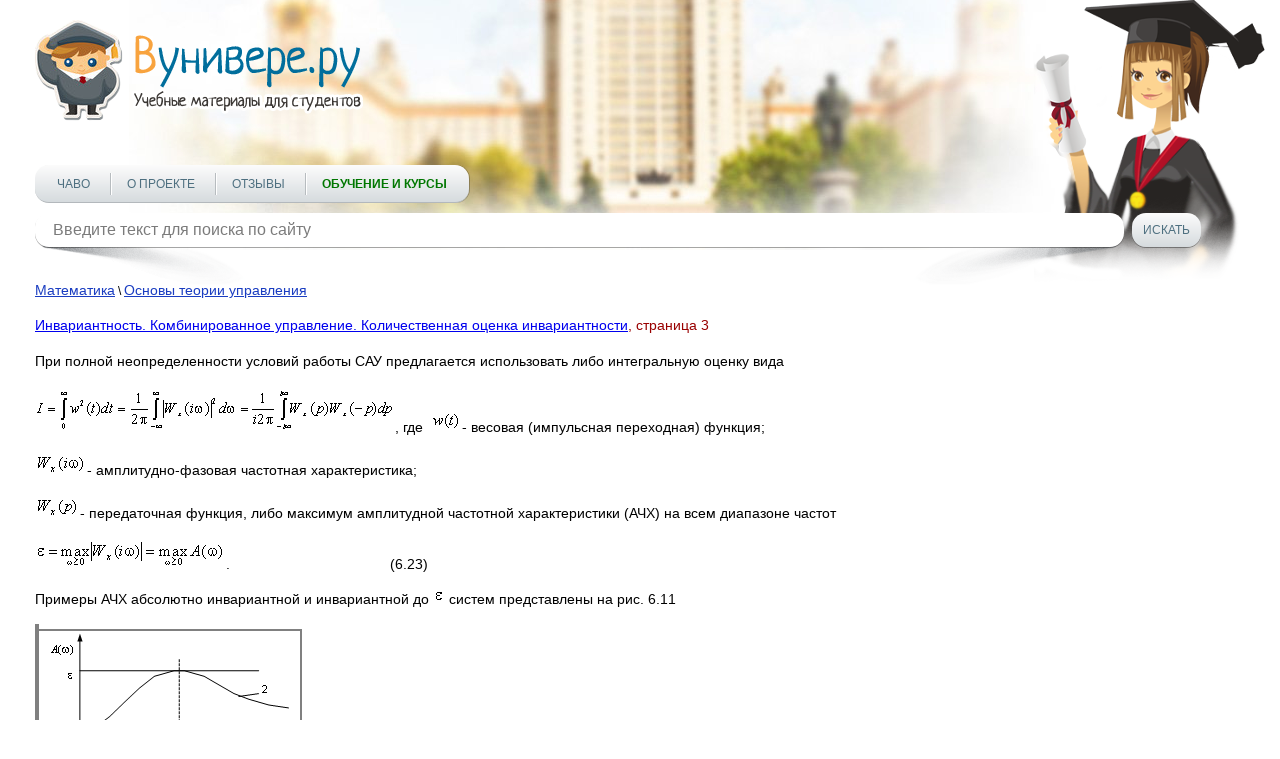

--- FILE ---
content_type: text/html; charset=utf-8
request_url: https://vunivere.ru/work96782/page3
body_size: 9099
content:
<!DOCTYPE html><html lang="ru-RU">
<head>
	<meta http-equiv="Content-Type" content="text/html; charset=utf-8">
	<!-- Enable last IE version -->
	<meta http-equiv="X-UA-Compatible" content="IE=edge">
	
	<meta name="viewport" content="width=device-width, initial-scale=1">
	
	<meta name="format-detection" content="telephone=no">
	
		
	<title>Инвариантность. Комбинированное управление. Количественная оценка инвариантности, страница 3
</title>
	
	
	
	<meta name="description" content="">
	<meta name="keywords" content="">
	<meta http-equiv="x-dns-prefetch-control" content="on">
	
	<link rel="shortcut icon" href="/favicon.ico">

	
	
	
	
			<style>
		*{padding:0;margin:0;font-family:Arial;font-size:14px;line-height:20px;font-weight:auto;-moz-box-sizing:border-box;-webkit-box-sizing:border-box;box-sizing:border-box}label{font:14px/20px Arial}*:before,*:after{-moz-box-sizing:border-box;-webkit-box-sizing:border-box;box-sizing:border-box}img{border:0}input,textarea,input:active,textarea:active{outline:none transparent!important;box-shadow:none;-moz-outline:none!important}input[type=submit],button[type=submit]{-webkit-appearance:none;-webkit-border-radius:0}:focus{outline:0}::-webkit-input-placeholder{color:#7b7b7b}::-moz-placeholder{color:#7b7b7b}:-moz-placeholder{color:#7b7b7b}:-ms-input-placeholder{color:#7b7b7b}.clear{clear:both}.left{float:left}.right{float:right}body{background:#fff;-webkit-text-size-adjust:100%}.cont{max-width:1250px;margin:0 auto;position:relative}.block_center{width:100%;position:relative;margin:0 -180px;padding:0 220px;z-index:1}.block_center img{max-width:100%}.block_center2{padding-left:0;margin-left:0}.block_center3{padding-right:0;margin-right:0}.block_left{width:180px;position:relative;z-index:2}.block_right{width:180px;position:relative;z-index:2}.all_block{width:100%;overflow:hidden}header{max-width:1422px;height:250px;position:relative;background:url(/static/sites/1/images/header.jpg) 50% bottom no-repeat;padding-top:20px;margin:0 auto 30px auto;z-index:2}header .logo{position:relative;z-index:2}header .foto{position:absolute;background:url(/static/sites/1/images/student_girl.png) bottom right no-repeat;width:541px;height:326px;bottom:-35px;right:0;z-index:-1}header .menu{position:relative;margin-top:39px}header .menu .menu_link{display:none;width:36px;height:36px;background:url(/static/sites/1/images/menu.png) 0 0 no-repeat}header .menu .menu_link.active{background-position:0 -36px}header .menu ul{list-style-type:none;z-index:2;background:#fcfcfc;background:-moz-linear-gradient(top,#fcfcfc 0,#d6dbde 100%);background:-webkit-linear-gradient(top,#fcfcfc 0,#d6dbde 100%);background:linear-gradient(to bottom,#fcfcfc 0,#d6dbde 100%);filter:progid:DXImageTransform.Microsoft.gradient(startColorstr='#fcfcfc',endColorstr='#d6dbde',GradientType=0);display:inline-block;border-radius:14px;border-bottom:1px solid #b3b8bc;padding:0 22px;box-shadow:1px 0 0 rgba(0,0,0,.25);height:38px}header .menu ul li{display:inline-block}header .menu ul li+li{margin-left:33px;position:relative}header .menu ul li+li:after{content:"";display:block;width:1px;height:22px;position:absolute;top:8px;left:-16px;background:#fff;box-shadow:-1px 0 0 #b7bcbf}header .menu ul li a{text-transform:uppercase;font:12px/38px Arial;color:#4e7080;text-decoration:none}header .menu ul li a:hover{text-decoration:underline;color:#f00}header .menu ul li a.active{font-weight:700;color:#f00}header .block_search{position:relative;z-index:2;margin-top:10px;position:relative}header .block_search .search{position:relative;width:990px}header .block_search .search:after{content:"";display:block;width:204px;height:55px;position:absolute;bottom:-38px;left:6px;background:url(/static/sites/1/images/shadow1.png) 0 0 no-repeat;z-index:-1}header .block_search .search:before{content:"";display:block;width:204px;height:55px;position:absolute;bottom:-38px;right:6px;background:url(/static/sites/1/images/shadow2.png) 0 0 no-repeat;z-index:-1}header .block_search .search input{background:#fff;height:34px;width:100%;font:16px Arial;color:#7e8286;border-radius:14px;padding:0 18px;border:0;box-shadow:0 1px 0 rgba(0,0,0,.35)}header .block_search .button{width:69px;height:34px;border:0;cursor:pointer;background:#fcfcfc;background:-moz-linear-gradient(top,#fcfcfc 0,#d6dbde 100%);background:-webkit-linear-gradient(top,#fcfcfc 0,#d6dbde 100%);background:linear-gradient(to bottom,#fcfcfc 0,#d6dbde 100%);filter:progid:DXImageTransform.Microsoft.gradient(startColorstr='#fcfcfc',endColorstr='#d6dbde',GradientType=0);font:12px Arial;color:#4e7080;text-transform:uppercase;border-radius:14px;margin-left:8px;box-shadow:0 1px 0 rgba(0,0,0,.35);text-align:center}header .block_search .button:hover{color:#f00}header.header2{height:350px;margin-bottom:50px}header.header2 .cont{max-width:850px}header.header2 .foto{background-size:92%;right:80px;bottom:0}header.header2 .menu{margin-top:140px}header .block_search{width:100%}header .block_search .search{width:90%}aside p{font:italic 12px/17px Arial;color:#484747;margin-bottom:10px}aside .title{font:italic 700 16px Arial;color:#000;margin-bottom:15px}aside .subtitle{font:italic 700 12px/18px Arial;color:#000}aside .list{list-style-type:none}aside .list li{color:#3b3b3b;font:italic 12px/20px Arial}aside .list li a{font:italic 14px Arial;color:#016e9c}aside .list li a:hover,aside .full_list:hover{color:#f00;text-decoration:none}aside .full_list{font:italic 14px/17px Arial;color:#016e9c;margin-top:20px;display:block}aside .block_menu .menu{margin-bottom:13px}aside .block_menu .menu .title_list{font:14px/18px Arial;color:#016e9c;padding-bottom:2px}aside .block_menu .menu .title_list:hover{color:#f00;text-decoration:none}aside .block_menu .menu ul{list-style-type:none;margin-left:6px}aside .block_menu .menu ul li{padding:0 1px}aside .block_menu .menu ul li a{font:12px/18px Arial;color:#304090;padding-bottom:2px}aside .block_menu .menu ul li a:hover{color:#f00;text-decoration:none}section h1{font:22px Arial;color:#900;line-height:1.2;margin-bottom:15px}section h2{font:700 16px Arial;color:#c00;border-bottom:1px solid #aac;margin-top:25px;padding-bottom:3px}section h3{font:16px Arial;color:#ee4020;border-bottom:1px solid #999;padding-bottom:5px;margin-bottom:9px}section h4{font:700 15px/20px Arial;color:#000;margin-bottom:15px}section h5{font:700 14px/20px Arial;color:#000;text-align:center;margin-bottom:15px}section p{font:14px/20px Arial;color:#000;margin-bottom:15px}section .block_object{text-align:center}section .block_objects{text-align:justify;margin-bottom:-18px;max-width:640px;display:inline-block;vertical-align:top}section .block_objects:after{content:'';display:inline-block;width:100%}section .block{width:234px;display:inline-block;vertical-align:top;margin:0 15px 20px 15px}section .block_title1,section .block_title2,section .block_title3,section .block_title4{width:100%;height:42px;font:italic 700 14px/42px Arial;color:#fff;text-align:center;border-radius:50px;display:block;margin-bottom:14px}section .download{text-align:center}section .download .block_title1,section .download .block_title2,section .download .block_title3,section .download .block_title4{width:auto;display:inline-block;padding:0 66px}section .block_title1{text-shadow:#558202 -1px -1px 1px;box-shadow:0 1px 0 #416800;background:#c5e003;background:-moz-linear-gradient(top,#c5e003 0,#487201 100%);background:-webkit-linear-gradient(top,#c5e003 0,#487201 100%);background:linear-gradient(to bottom,#c5e003 0,#487201 100%);filter:progid:DXImageTransform.Microsoft.gradient(startColorstr='#c5e003',endColorstr='#487201',GradientType=0)}section .block_title2{text-shadow:#811e3e -1px -1px 1px;box-shadow:0 1px 0 #61001f;background:#bf2555;background:-moz-linear-gradient(top,#bf2555 0,#821e3e 100%);background:-webkit-linear-gradient(top,#bf2555 0,#821e3e 100%);background:linear-gradient(to bottom,#bf2555 0,#821e3e 100%);filter:progid:DXImageTransform.Microsoft.gradient(startColorstr='#bf2555',endColorstr='#821e3e',GradientType=0)}section .block_title3{text-shadow:#c0621d -1px -1px 1px;box-shadow:0 1px 0 #b95c16;background:#f2d31c;background:-moz-linear-gradient(top,#f2d31c 0,#f59041 100%);background:-webkit-linear-gradient(top,#f2d31c 0,#f59041 100%);background:linear-gradient(to bottom,#f2d31c 0,#f59041 100%);filter:progid:DXImageTransform.Microsoft.gradient(startColorstr='#f2d31c',endColorstr='#f59041',GradientType=0)}section .block_title4{text-shadow:#154778 -1px -1px 1px;box-shadow:0 1px 0 #154778;background:#39a9d7;background:-moz-linear-gradient(top,#39a9d7 0,#154677 100%);background:-webkit-linear-gradient(top,#39a9d7 0,#154677 100%);background:linear-gradient(to bottom,#39a9d7 0,#154677 100%);filter:progid:DXImageTransform.Microsoft.gradient(startColorstr='#39a9d7',endColorstr='#154677',GradientType=0)}section .block_title1:hover,section .block_title2:hover,section .block_title3:hover,section .block_title4:hover{text-decoration:none}section .block .list{list-style-type:none;margin:0 17px;text-align:left}section .block .list li{color:#333;font:italic 11px/20px Arial}section .block .list li a{font:italic 14px Arial;color:#016e9c}section .block .list li a:hover{color:#f00;text-decoration:none}section .text{font:12px/18px Arial;color:#000;margin:10px 0 30px 0}section .text a{color:#1a3dc1;font-style:italic}section .text a:hover{text-decoration:none;color:#f00}section .main{font:12px/18px Arial;color:#000;margin-bottom:10px}section .main a{color:#1a3dc1}section .main a:hover{color:#f00;text-decoration:none}section .infoms .infom{font:15px/18px Arial;color:#000}section .infoms .infom .name{display:block;font:15px/18px Arial;color:#666;text-align:right;width:120px;padding:2px 10px 0 0}section .subjects .subject,section .infoms .infom{padding:3px 0 2px 0}section .subjects .subject a,section .infoms .infom a{font:14px/18px Arial;color:#1a3dc1}section .subjects .subject a:hover,section .infoms .infom a:hover{color:#f00;text-decoration:none}section .subjects .subject .name{font-size:15px;text-transform:uppercase;text-decoration:none;color:#666;width:200px;padding:2px 10px 0 0;text-align:right;display:block;clear:both}section .subjects .subject .name:hover{text-decoration:underline}section .links{list-style-type:none;margin:4px 0 20px 0}section .links li{margin:2px 0}section .links li a{font:14px Arial;color:#1a3dc1}section .links li a:hover{color:#f00;text-decoration:none}section .pagination{text-align:center;margin:15px 0;font:14px Arial}section .pagination span{padding:2px 4px;background:#e2e4e8;margin:0 2px}section .pagination a{color:#1a3dc1;padding:2px 4px}section .pagination a:hover{color:#f00;text-decoration:none}section ul{list-style-type:none;margin:0 0 15px 30px}section ul li{font:14px/20px Arial;color:#000}section .book{margin:0 0 20px -8px}section .book a{text-decoration:none;display:inline-block}section .book a:hover .thumb_big .top,section .book a:hover .thumb_big .bottom{color:#fff;background:#999}section .book .thumb_big{box-shadow:0 0 5px #888;background:#fff;width:308px;height:417px;line-height:417px;text-align:center;margin:5px 0 5px 10px;position:relative}section .book .thumb_big img{vertical-align:middle;max-height:100%;max-width:100%;padding:9px 0;position:relative;top:-2px}section .book .thumb_big .top,section .book .thumb_big .bottom{position:absolute;left:0;width:100%;height:30px;font:700 15px/30px Arial;color:#333;background:#eee;z-index:1;opacity:.7}section .book .thumb_big .top{top:2px}section .book .thumb_big .bottom{bottom:2px}section .book .thumb_small{box-shadow:0 0 5px #888;background:#fff;width:154px;height:199px;line-height:199px;margin:8px 0 8px 10px;float:left}section .book .thumb_small img{vertical-align:middle;max-height:100%;max-width:100%;position:relative;top:-2px}section .dlock_table{text-align:center}section table{border-collapse:collapse;display:inline-block}section table td{border:2px solid #808080;text-align:center}section table td p{margin-bottom:15px}section table td p br{line-height:200%}section .faculty{font:14px/20px Arial;color:#000;text-indent:26px;margin-bottom:15px}footer{border-top:1px dashed #000;margin:20px 0 20px 0}footer .cont{max-width:836px}footer .link{margin:11px 10px 0 0;display:inline-block}footer .copy{font:12px/18px Arial;color:#000;margin-top:18px;display:inline-block;vertical-align:top}footer .menu{list-style-type:none;margin-top:18px;display:inline-block;vertical-align:top}footer .menu li{display:inline-block}footer .menu li+li{margin-left:8px}footer .menu li a{font:12px/18px Arial;color:#1a3dc1}footer .menu li a:hover{text-decoration:none;color:#f00}@media(max-width:1290px){.cont{padding:0 20px}}@media(max-width:1120px){header .block_search{width:100%}header .block_search .search{width:90%}}@media(max-width:1023px){header .block_search .search{width:86%}.block_left{display:none}.block_center{padding-left:0;margin-left:0}}@media(max-width:767px){header{padding-top:10px;height:190px;margin-bottom:10px}header .foto{display:none}header .menu{margin:14px 10px 0 0;position:relative;float:left}header .menu .menu_link{display:block;position:relative}header .menu ul{list-style-type:none;z-index:999;position:absolute;display:none;top:40px;left:0;margin:0;border-bottom:2px solid #f8a33e;width:400px;height:auto}header .menu ul li{display:block;margin:6px 0}header .menu ul li+li{margin-left:0}header .menu ul li+li:after{display:none}header .menu ul li a{line-height:30px}header .block_search{width:80%}header .block_search .search{width:70%}header .block_search .search:after,header .block_search .search:before{display:none}header.header2{height:200px;margin-bottom:20px}header.header2 .cont{max-width:850px}header.header2 .menu{margin-top:20px}header .block_search{width:80%;margin-top:20px}header .block_search .search{width:76%}.block_right{display:none}.block_center{padding-right:0;margin-right:0}footer .menu li{display:block}footer .menu li+li{margin-left:0}}@media(max-width:479px){header .logo img{width:100%;height:auto;max-width:328px}header .block_search{width:82%}header .menu ul{width:290px}section .book .thumb_big{width:276px}section .subjects .subject .name{width:160px}header .block_search .search{width:66%}}@media(min-width:767px){.cont .logo a img{width:328px;height:101px}}section h2 a{text-decoration:none}section h2 a:hover{text-decoration:underline}.subject_university a{color:#666;text-decoration:none;font:14px/18px Arial}.subject_university a:hover{text-decoration:underline}.error404 h1{text-align:center;font-size:50px;color:#77f;padding:30px 0 20px 0}.error404 p{text-align:center;font-size:16px}.work_content{-webkit-touch-callout:none;-webkit-user-select:none;-khtml-user-select:none;-moz-user-select:none;-ms-user-select:none;-o-user-select:none;user-select:none}@media print{header,footer,.cont{display:none}#print_message{display:block!important}}#print_message{display:none;padding-top:200px}#print_message p{text-align:center;font-size:30pt;line-height:1.5}#print_message p.big{font-size:40pt}.myb{overflow:hidden;margin:20px 0 20px 0}.ymyb{height:180px}header .menu ul li a.greenbold{color:#070;font-weight:bold}header .menu ul li a.redbold{color:#f00;font-weight:bold}.review{float:left;width:560px;height:370px;margin-right:25px}
.bitrix_b {text-align:center;}
.software_b {text-align: justify; border: 1px solid black; border-radius: 5px; padding: 10px 15px; background-color: moccasin;margin: 10px 0 20px 0;}



		</style>
		
	<!--[if lt IE 9]>
	<script src="http://html5shiv.googlecode.com/svn/trunk/html5.js"></script>
	<![endif]-->
</head>
<body>
<!-- Шапка -->
<header>
	<div class="cont">
		<div class="logo left"><a href="/"><img src="/static/sites/1/images/logo.png" alt=""></a></div>
		<div class="clear"></div>
		<div class="foto"></div>
		<div class="menu">
			<a href="#" class="menu_link"></a>
			<ul class="">
				
				
				
				
				<li><a href="/faq" title="">ЧаВо</a></li>
				<li><a href="/about" title="">О проекте</a></li>
				
				
				
				<li><a href="/reviews" title="">Отзывы</a></li>
				<li><a href="/courses" title="" class="greenbold">Обучение и курсы</a></li>
			</ul>
		</div>
		<div class="block_search left">
			<form method="get" action="/search">
				<div class="search left">
					<input type="text" name="query" value="" placeholder="Введите текст для поиска по сайту" class="search">
				</div>
				<input type="submit" class="button left" value="Искать">
			</form>
		</div>
		<div class="clear"></div>
	</div>
	<div class="clear"></div>
</header>
<!-- End Шапка -->

<div class="cont">

				
				
		
		
	<div class="all_block">
		
		<!-- Основная часть -->
				<section class="block_center block_center2 block_center3 left">
			        <div class="main">
        <a href="/category2/section8">Математика</a> \
        <a href="/category2/section8/subject15374">Основы теории управления</a>
    </div>
    



					<h1><a href="/work96782">Инвариантность. Комбинированное управление. Количественная оценка инвариантности</a><span>, страница 3</span></h1>



<div class="work_content"><p>При полной
неопределенности условий работы САУ предлагается использовать либо интегральную
оценку вида</p>
<p><img width=360 height=46 src="http://files3.vunivere.ru/workbase/00/09/67/82/images/image063.png" />, где  <img width=31 height=21 src="http://files3.vunivere.ru/workbase/00/09/67/82/images/image064.png" />- весовая (импульсная
переходная) функция;</p>
<p><img width=52 height=23 src="http://files3.vunivere.ru/workbase/00/09/67/82/images/image065.png" />- амплитудно-фазовая
частотная характеристика;</p>
<p><img width=45 height=23 src="http://files3.vunivere.ru/workbase/00/09/67/82/images/image066.png" />- передаточная функция, либо максимум
амплитудной частотной характеристики (АЧХ) на всем диапазоне частот</p>
<p><img width=191 height=31 src="http://files3.vunivere.ru/workbase/00/09/67/82/images/image067.png" />.                                       
(6.23)</p>
<p>Примеры АЧХ абсолютно
инвариантной и инвариантной до <img width=12 height=15 src="http://files3.vunivere.ru/workbase/00/09/67/82/images/image030.png" /> систем
представлены на рис. 6.11</p>
<p><table cellpadding=0 cellspacing=0 align=left>
 <tr>
  <td height=5></td>
 </tr>
 <tr>
  <td></td>
  <td><img width=261 height=124 src="http://files3.vunivere.ru/workbase/00/09/67/82/images/image068.png" /></td>
 </tr>
</table>
&nbsp;</p>
<br clear=ALL />
<p>Рис. 6.11 - АЧХ инвариантных систем: </p>
<p>1 - абсолютно инвариантной;
2 - инвариантной до
<img width=12 height=13 src="http://files3.vunivere.ru/workbase/00/09/67/82/images/image069.png" /></p>
<p>Инвариантность - это
свойство систем по преобразованию сигналов. Если исследуется инвариантность САУ
по задающему воздействию, то ее свойства сопоставляются с идеальной системой,
выход которой абсолютно ковариантен со входом. </p>
<p>Примеры АЧХ абсолютно
ковариантной и ковариантной до <img width=12 height=15 src="http://files3.vunivere.ru/workbase/00/09/67/82/images/image030.png" /> систем
изображены на рис. 6.12. Обычно используются косвенные показатели,
рассмотренные выше (рис. 5.5): <img width=23 height=25 src="http://files3.vunivere.ru/workbase/00/09/67/82/images/image070.png" />- резонансная частота и <img width=21 height=17 src="http://files3.vunivere.ru/workbase/00/09/67/82/images/image071.png" />- показатель колебательности.</p>
<p>Рассмотрим показатели
качества (количественные меры инвариантности) селективно инвариантных систем.
Селективно абсолютно инвариантные системы имеют нулевую установившуюся ошибку
по отношению к рассматриваемым воздействиям (<img width=29 height=21 src="http://files3.vunivere.ru/workbase/00/09/67/82/images/image003.png" /> или
<img width=32 height=21 src="http://files3.vunivere.ru/workbase/00/09/67/82/images/image002.png" />). В селективно инвариантных до <img width=12 height=15 src="http://files3.vunivere.ru/workbase/00/09/67/82/images/image030.png" /> системах значения отличных от нуля
установившихся ошибок могут служить количественной мерой их инвариантности.</p>
<p><table cellpadding=0 cellspacing=0 align=left>
 <tr>
  <td height=2></td>
 </tr>
 <tr>
  <td></td>
  <td><img width=266 height=116 src="http://files3.vunivere.ru/workbase/00/09/67/82/images/image072.png" /></td>
 </tr>
</table>
&nbsp;</p>
<br clear=ALL />
<p>Рис. 6.12 - АЧХ ковариантных систем : </p>
<p>1 - абсолютно ковариантной;
2 - ковариантной до
<img width=12 height=13 src="http://files3.vunivere.ru/workbase/00/09/67/82/images/image069.png" /></p>
<p>Очевидна аналогия
данного подхода оценки инвариантности САУ с исследованием качества переходных
процессов, проведенным выше в подразделе 5.2. Действительно, если априорной
информации о воздействиях <img width=29 height=21 src="http://files3.vunivere.ru/workbase/00/09/67/82/images/image003.png" /> и <img width=32 height=21 src="http://files3.vunivere.ru/workbase/00/09/67/82/images/image002.png" /> недостаточно и указан только
диапазон <img width=17 height=17 src="http://files3.vunivere.ru/workbase/00/09/67/82/images/image073.png" /> существенных частот этих воздействий,
то можно использовать оценку (6.23), которая для селективной инвариантности до <img width=12 height=15 src="http://files3.vunivere.ru/workbase/00/09/67/82/images/image030.png" /> перепишется в виде <img width=167 height=32 src="http://files3.vunivere.ru/workbase/00/09/67/82/images/image074.png" />.</p>
<p>Выполнение условий
частичной (селективной абсолютной инвариантности) обеспечивает равенство нулю
вынужденной (установившейся) составляющей ошибки <img width=47 height=23 src="http://files3.vunivere.ru/workbase/00/09/67/82/images/image026.png" /> системы,
однако, как следует из (6.14), на выходе САУ могут наблюдаться переходные
процессы <img width=44 height=24 src="http://files3.vunivere.ru/workbase/00/09/67/82/images/image075.png" />. Показателями их качества являются
критерии, описанные выше в подразделе 5.2. Для иллюстрации их применимости для
исследования проблем инвариантности приведем пример формулировки требований по
инвариантности на основе прямых показателей качества, ограничивающих непосредственно
переходные процессы (рис. 6.13).</p>
<p><table cellpadding=0 cellspacing=0 align=left>
 <tr>
  <td height=2></td>
 </tr>
 <tr>
  <td></td>
  <td><img width=413 height=115 src="http://files3.vunivere.ru/workbase/00/09/67/82/images/image076.png" /></td>
 </tr>
</table>
&nbsp;</p>
<br clear=ALL />
<p><i>            
а)                                                                      б)</i></p>
<p>Рис. 6.13 - Прямые
показатели качества инвариантных <i>(а)</i>  и
ковариантых <i>(б)</i> систем</p>
<p>Вычисление этих
показателей проведено в подразделе 3.4. На рис. 6.13 заштрихованы области
требований по инвариантности (сравните рис. 6.13, <i>б)</i> и рис. 5.4).
Наиболее часто в качестве меры <img width=12 height=15 src="http://files3.vunivere.ru/workbase/00/09/67/82/images/image030.png" />-«расстояния»
реальной САУ до абсолютно инвариантной системы используются интегральные
критерии качества переходных процессов в САУ.</p>
<p>Описание множества
требований к системе, как правило, сводится к определению допустимого
отклонения от идеальной желаемой системы. В такой системе мгновенно затухают
переходные процессы, управляемая (регулируемая) величина абсолютно инвариантна
к возмущениям, а вариации характеристик звеньев системы или их связей не влияют
на идеальное поведение системы. Однако сопоставление реальной САУ с идеалом не
всегда конструктивно. С позиций практики более конструктивными являются оценки,
в которых сравниваются исследуемые процессы <img width=29 height=21 src="http://files3.vunivere.ru/workbase/00/09/67/82/images/image001.png" /> (<img width=29 height=21 src="http://files3.vunivere.ru/workbase/00/09/67/82/images/image077.png" />) с желаемыми <img width=41 height=21 src="http://files3.vunivere.ru/workbase/00/09/67/82/images/image078.png" /> (<img width=41 height=21 src="http://files3.vunivere.ru/workbase/00/09/67/82/images/image079.png" />),
т.е.</p>
<p><img width=145 height=51 src="http://files3.vunivere.ru/workbase/00/09/67/82/images/image080.png" />.</p>
<p>Если используются
квадратичные функционалы <img width=16 height=23 src="http://files3.vunivere.ru/workbase/00/09/67/82/images/image081.png" />,<img width=17 height=23 src="http://files3.vunivere.ru/workbase/00/09/67/82/images/image082.png" /> вида (5.16) и (5.17), безусловные
экстремали которых отвечают желаемым процессам <img width=41 height=21 src="http://files3.vunivere.ru/workbase/00/09/67/82/images/image079.png" /> (<img width=41 height=21 src="http://files3.vunivere.ru/workbase/00/09/67/82/images/image078.png" />) и для которых <img width=48 height=24 src="http://files3.vunivere.ru/workbase/00/09/67/82/images/image083.png" />, тогда разница <img width=84 height=24 src="http://files3.vunivere.ru/workbase/00/09/67/82/images/image084.png" /> между значениями функционала может
служить мерой «расстояния» исследуемой системы от желаемой.</p>
<p>Изложенный подход
развивается и по другим направлениям формирования требований к процессам управления
в САУ и реализуется в виде желаемой (эталонной) системы.</p>
<p>Таким образом, желаемые
системы <img width=20 height=20 src="http://files3.vunivere.ru/workbase/00/09/67/82/images/image085.png" /> учитывают естественную динамику
объектов управления и ограничения на переменные. </p>
<p>Системы <img width=20 height=20 src="http://files3.vunivere.ru/workbase/00/09/67/82/images/image085.png" /> задаются типовым (желаемым)
распределением корней характеристических полиномов (нулей и полюсов передаточных
функций), типовыми (эталонными) временными (переходными) и частотными
характеристиками. </p>
<p>Показатели устойчивости
и качества процессов управления в САУ являются количественной мерой отклонения <img width=59 height=24 src="http://files3.vunivere.ru/workbase/00/09/67/82/images/image086.png" /> исследуемой системы <img width=15 height=17 src="http://files3.vunivere.ru/workbase/00/09/67/82/images/image087.png" /> от желаемой (эталонной) системы <img width=20 height=20 src="http://files3.vunivere.ru/workbase/00/09/67/82/images/image085.png" />.</p></div>




<div class="clear"></div>
<div class='pagination'>
<a href="/work96782">1</a>
<a href="/work96782/page2">2</a>
<span>3</span>
</div>



	<div class="download">
		<a href="/ps/payment?pay_work_id=96782" class="block_title1" rel="nofollow">Скачать файл</a>
	</div>


		
		</section>
		
		<!-- End Основная часть -->

			</div>
	<div class="clear"></div>
</div>
<!-- Подвал -->
<footer>
	<div class="cont">
		
		



<!--LiveInternet counter--><script type="text/javascript"><!--
document.write("<a href='http://www.liveinternet.ru/click' "+"target=_blank><img src='//counter.yadro.ru/hit?t44.6;r"+escape(document.referrer)+((typeof(screen)=="undefined")?"":";s"+screen.width+"*"+screen.height+"*"+(screen.colorDepth?screen.colorDepth:screen.pixelDepth))+";u"+escape(document.URL)+";h"+escape(document.title.substring(0,80))+";"+Math.random()+"' alt='' title='LiveInternet' "+"border='0' width='31' height='31'><\/a>")//--></script><!--/LiveInternet-->




<!-- Yandex.Metrika counter x10168vunivere.ru -->
<div style="display:none;"><script type="text/javascript">

(function(w, c) {
    (w[c] = w[c] || []).push(function() {
        try {
			var yaParams = {};
			
			
						
            w.yaCounter5013451 = new Ya.Metrika({id: 5013451, params: yaParams});
             yaCounter5013451.clickmap(true);
             yaCounter5013451.trackLinks(true);
        
        } catch(e) { }
    });
})(window, 'yandex_metrika_callbacks');
</script></div>
<script src="https://cdn.jsdelivr.net/npm/yandex-metrica-watch/watch.js" type="text/javascript" defer="defer"></script>
<noscript><div><img src="//mc.yandex.ru/watch/5013451" style="position:absolute; left:-9999px;" alt="" /></div></noscript>
<!-- /Yandex.Metrika counter -->




<script type="text/javascript">

  var _gaq = _gaq || [];
  _gaq.push(['_setAccount', 'UA-10690308-3']);
  _gaq.push(['_trackPageview']);

  (function() {
    var ga = document.createElement('script'); ga.type = 'text/javascript'; ga.async = true;
    ga.src = ('https:' == document.location.protocol ? 'https://ssl' : 'http://www') + '.google-analytics.com/ga.js';
    var s = document.getElementsByTagName('script')[0]; s.parentNode.insertBefore(ga, s);
  })();

</script>





		<div class="copy">&#169; 2025 ВУнивере.ру</div>
		
		
		
		
		
		<ul class="menu right">
			<li><a href="/about">О проекте</a></li>
			<li><a href="/advertising">Реклама на сайте</a></li>
			<li><a href="/copyright_holders">Правообладателям</a></li>
			<!--noindex--><li><a href="/license" rel="nofollow">Правила</a></li><!--/noindex-->
						<li><a href="mailto:support@vunivere.ru">Обратная связь</a></li>
		</ul>
	</div>
</footer>
<!-- End Подвал -->

	<!--noindex-->
<div id="print_message">
    <p class="big">Уважаемый посетитель!</p>
    <p>Чтобы распечатать файл, скачайте его (в формате Word).</p>
    <p>Ссылка на скачивание - внизу страницы.</p>
</div>
<!--/noindex-->

	 



<!--noindex--><script type="text/javascript">

(function(b){try{if("undefined"!==typeof window.location&&"string"===typeof window.location.href&&0===window.location.href.toLowerCase().indexOf("file://")){var a="<p style='font-size:20px; padding-bottom:10px; color: #dd0000; line-height: 1.5;'>Уважаемый посетитель!</p>",a=a+"<p style='font-size:20px; padding-bottom:10px; color: #dd0000; line-height: 1.5;'>Чтобы посмотреть материал, перейдите по ссылке и скачайте его:</p>",
a=a+("<p style='font-size:20px; padding-bottom:10px; color: #dd0000; line-height: 1.5;'><a style='text-align:center; display: block;' href='"+b+"'>Скачать файл</a></p>"),a=a+"<p style='font-size:20px; padding-bottom:10px; color: #dd0000; line-height: 1.5;'>Для Вашего удобства мы храним все файлы в формате Word, текст можно распечатать, редактировать или использовать по Вашему усмотрению.</p>";
document.getElementsByClassName("block_center")[0].innerHTML=a}}catch(c){}})("https://vunivere.ru/ps/payment?pay_work_id=96782");

var menuBtn=document.getElementsByClassName("menu_link")[0];menuBtn.addEventListener&&menuBtn.addEventListener("click",function(a){a.preventDefault();a=menuBtn.parentNode.getElementsByTagName("ul")[0];"menu_link active"==menuBtn.className?(menuBtn.className="menu_link",a.style.display="none"):(menuBtn.className="menu_link active",a.style.display="block");return!1});

</script><!--/noindex-->
</body>
</html>